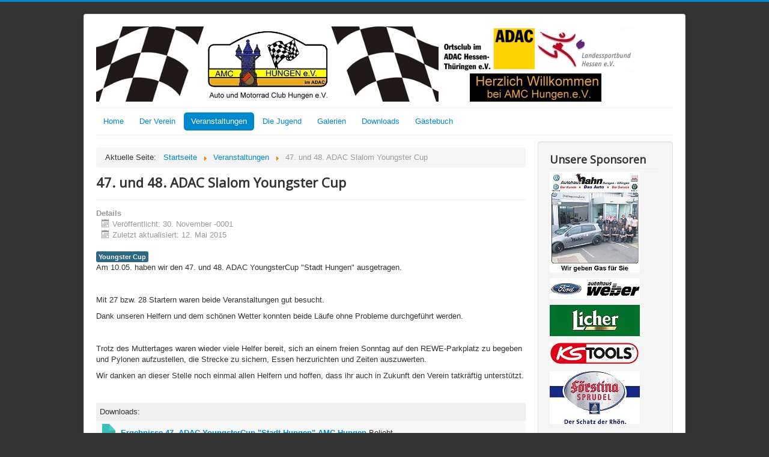

--- FILE ---
content_type: text/html; charset=utf-8
request_url: https://www.amc-hungen.de/veranstaltungen/102-47-und-48-adac-slalom-youngster-cup.html
body_size: 5418
content:
<!DOCTYPE html>
<html xmlns="http://www.w3.org/1999/xhtml" xml:lang="de-de" lang="de-de" dir="ltr">
<head>
	<meta name="viewport" content="width=device-width, initial-scale=1.0" />
	<meta name="google-site-verification" content="quSyNpSocJF7FHYoB3ZnsblfYyRG9T9kYcdamQYphuo" />
	<meta name="wot-verification" content="16f3e565385ed25ce643"/> 
  	<base href="https://www.amc-hungen.de/veranstaltungen/102-47-und-48-adac-slalom-youngster-cup.html" />
	<meta http-equiv="content-type" content="text/html; charset=utf-8" />
	<meta name="keywords" content="AMC Hungen, Hungen, Motorsport, Slalom, Kart, Jugendkart, Limes, Rallye, Inheiden, Rallyesport, Limesrallye" />
	<meta name="rights" content="©AMC_Hungen e.V." />
	<meta name="description" content="Der AMC Hungen e.V. im ADAC ist in den Bereichen YoungsterCup, Autoslalom und Jugend-Kartsport aktiv.
Wir informieren hier über Veranstaltungen und unser Vereinsleben." />
	<meta name="generator" content="Joomla! - Open Source Content Management" />
	<title>AMC Hungen e.V. - 47. und 48. ADAC Slalom Youngster Cup</title>
	<link href="/templates/protokopie/favicon.ico" rel="shortcut icon" type="image/vnd.microsoft.icon" />
	<link href="https://www.amc-hungen.de/components/com_jdownloads/assets/css/jdownloads_fe.css" rel="stylesheet" type="text/css" />
	<link href="https://www.amc-hungen.de/components/com_jdownloads/assets/css/jdownloads_buttons.css" rel="stylesheet" type="text/css" />
	<link href="https://www.amc-hungen.de/components/com_jdownloads/assets/lightbox/src/css/lightbox.css" rel="stylesheet" type="text/css" />
	<link href="https://www.amc-hungen.de/components/com_jdownloads/assets/css/jdownloads_custom.css" rel="stylesheet" type="text/css" />
	<link href="/templates/protokopie/css/template.css" rel="stylesheet" type="text/css" />
	<link href="https://www.amc-hungen.de/components/com_comprofiler/plugin/templates/default/bootstrap.css?v=7f6c2f1636b1d070" rel="stylesheet" type="text/css" />
	<link href="https://www.amc-hungen.de/components/com_comprofiler/plugin/templates/default/fontawesome.css?v=7f6c2f1636b1d070" rel="stylesheet" type="text/css" />
	<link href="https://www.amc-hungen.de/components/com_comprofiler/plugin/templates/default/template.css?v=7f6c2f1636b1d070" rel="stylesheet" type="text/css" />
	<script type="application/json" class="joomla-script-options new">{"csrf.token":"2bf46adaf267441355e643a5e9a44f83","system.paths":{"root":"","base":""},"system.keepalive":{"interval":840000,"uri":"\/component\/ajax\/?format=json"}}</script>
	<script src="/media/jui/js/jquery.min.js?cfbebb0a0d8bb1efe163840f0fb9f788" type="text/javascript"></script>
	<script src="/media/jui/js/jquery-noconflict.js?cfbebb0a0d8bb1efe163840f0fb9f788" type="text/javascript"></script>
	<script src="/media/jui/js/jquery-migrate.min.js?cfbebb0a0d8bb1efe163840f0fb9f788" type="text/javascript"></script>
	<script src="/media/jui/js/bootstrap.min.js?cfbebb0a0d8bb1efe163840f0fb9f788" type="text/javascript"></script>
	<script src="https://www.amc-hungen.de//components/com_jdownloads/assets/lightbox/src/js/lightbox.js" type="text/javascript"></script>
	<script src="/media/system/js/caption.js?cfbebb0a0d8bb1efe163840f0fb9f788" type="text/javascript"></script>
	<script src="/templates/protokopie/js/template.js" type="text/javascript"></script>
	<script src="/media/system/js/core.js?cfbebb0a0d8bb1efe163840f0fb9f788" type="text/javascript"></script>
	<!--[if lt IE 9]><script src="/media/system/js/polyfill.event.js?cfbebb0a0d8bb1efe163840f0fb9f788" type="text/javascript"></script><![endif]-->
	<script src="/media/system/js/keepalive.js?cfbebb0a0d8bb1efe163840f0fb9f788" type="text/javascript"></script>
	<script type="text/javascript">
jQuery(function($){ initTooltips(); $("body").on("subform-row-add", initTooltips); function initTooltips (event, container) { container = container || document;$(container).find(".hasTooltip").tooltip({"html": true,"container": "body"});} });jQuery(window).on('load',  function() {
				new JCaption('img.caption');
			});
	</script>

				<link href='//fonts.googleapis.com/css?family=Open+Sans' rel='stylesheet' type='text/css' />
		<style type="text/css">
			h1,h2,h3,h4,h5,h6,.site-title{
				font-family: 'Open Sans', sans-serif;
			}
		</style>
				<style type="text/css">
		body.site
		{
			border-top: 3px solid #0088cc;
			background-color: #333333		}
		a
		{
			color: #0088cc;
		}
		.navbar-inner, .nav-list > .active > a, .nav-list > .active > a:hover, .dropdown-menu li > a:hover, .dropdown-menu .active > a, .dropdown-menu .active > a:hover, .nav-pills > .active > a, .nav-pills > .active > a:hover,
		.btn-primary
		{
			background: #0088cc;
		}
		.navbar-inner
		{
			-moz-box-shadow: 0 1px 3px rgba(0, 0, 0, .25), inset 0 -1px 0 rgba(0, 0, 0, .1), inset 0 30px 10px rgba(0, 0, 0, .2);
			-webkit-box-shadow: 0 1px 3px rgba(0, 0, 0, .25), inset 0 -1px 0 rgba(0, 0, 0, .1), inset 0 30px 10px rgba(0, 0, 0, .2);
			box-shadow: 0 1px 3px rgba(0, 0, 0, .25), inset 0 -1px 0 rgba(0, 0, 0, .1), inset 0 30px 10px rgba(0, 0, 0, .2);
		}
	</style>
		<!--[if lt IE 9]>
		<script src="/media/jui/js/html5.js"></script>
	<![endif]-->
</head>

<body class="site com_content view-article no-layout no-task itemid-127">

	<!-- Body -->
	<div class="body">
		<div class="container">
			<!-- Header -->
			<header class="header" role="banner">
				<div class="header-inner clearfix">
					<a class="brand pull-left" href="/">
																	</a>
					<div class="header-search pull-right">
						
					</div>
				</div>
			</header>
							<nav class="navigation" role="navigation">
					<ul class="nav menu nav-pills mod-list">
<li class="item-101 default"><a href="/" >Home</a></li><li class="item-109 parent"><a href="/der-verein/die-geschichte.html" >Der Verein</a></li><li class="item-127 current active"><a href="/veranstaltungen.html" >Veranstaltungen</a></li><li class="item-111 parent"><a href="/die-jugend.html" >Die Jugend</a></li><li class="item-148"><a href="/galerien.html" >Galerien</a></li><li class="item-118"><a href="/downloads.html" >Downloads</a></li><li class="item-173"><a href="/gaestebuch.html" >Gästebuch</a></li></ul>

				</nav>
						
			<div class="row-fluid">
								<main id="content" role="main" class="span9">
					<!-- Begin Content -->
							<div class="moduletable">
						<div aria-label="Breadcrumbs" role="navigation">
	<ul itemscope itemtype="https://schema.org/BreadcrumbList" class="breadcrumb">
					<li>
				Aktuelle Seite: &#160;
			</li>
		
						<li itemprop="itemListElement" itemscope itemtype="https://schema.org/ListItem">
											<a itemprop="item" href="/" class="pathway"><span itemprop="name">Startseite</span></a>
					
											<span class="divider">
							<img src="/media/system/images/arrow.png" alt="" />						</span>
										<meta itemprop="position" content="1">
				</li>
							<li itemprop="itemListElement" itemscope itemtype="https://schema.org/ListItem">
											<a itemprop="item" href="/veranstaltungen.html" class="pathway"><span itemprop="name">Veranstaltungen</span></a>
					
											<span class="divider">
							<img src="/media/system/images/arrow.png" alt="" />						</span>
										<meta itemprop="position" content="2">
				</li>
							<li itemprop="itemListElement" itemscope itemtype="https://schema.org/ListItem" class="active">
					<span itemprop="name">
						47. und 48. ADAC Slalom Youngster Cup					</span>
					<meta itemprop="position" content="3">
				</li>
				</ul>
</div>
		</div>
	
					<div id="system-message-container">
	</div>

					<div class="item-page" itemscope itemtype="https://schema.org/Article">
	<meta itemprop="inLanguage" content="de-DE" />
	
		
			<div class="page-header">
		<h2 itemprop="headline">
			47. und 48. ADAC Slalom Youngster Cup		</h2>
							</div>
					
		
						<dl class="article-info  muted">

		
			<dt class="article-info-term">
													Details							</dt>

			
			
			
										<dd class="published">
				<span class="icon-calendar"></span>
				<time datetime="-001-11-30T00:53:28+00:53" itemprop="datePublished">
					Veröffentlicht: 30. November -0001				</time>
			</dd>					
					
										<dd class="modified">
				<span class="icon-calendar"></span>
				<time datetime="2015-05-12T12:13:39+02:00" itemprop="dateModified">
					Zuletzt aktualisiert: 12. Mai 2015				</time>
			</dd>			
						</dl>
	
			
			<div class="tags">
																	<span class="tag-3 tag-list0" itemprop="keywords">
					<a href="/component/tags/tag/youngster-cup.html" class="label label-info">
						Youngster Cup					</a>
				</span>
						</div>
	
		
								<div itemprop="articleBody">
		<p>Am 10.05. haben wir den 47. und 48. ADAC YoungsterCup "Stadt Hungen" ausgetragen.</p>
<p> </p>
<p>Mit 27 bzw. 28 Startern waren beide Veranstaltungen gut besucht.</p>
<p>Dank unseren Helfern und dem schönen Wetter konnten beide Läufe ohne Probleme durchgeführt werden.</p>
<p> </p>
<p>Trotz des Muttertages waren wieder viele Helfer bereit, sich an einem freien Sonntag auf den REWE-Parkplatz zu begeben und Pylonen aufzustellen, die Strecke zu sichern, Essen herzurichten und Zeiten auszuwerten. </p>
<p>Wir danken an dieser Stelle noch einmal allen Helfern und hoffen, dass ihr auch in Zukunft den Verein tatkräftig unterstützt.</p>
<p> </p>
<p><div class="jd_content jd_content_plugin jd_content_file"><div style="background-color:#EFEFEF; padding:6px;">
Downloads:</div>

<table width="100%" border="0" cellpadding="5" cellspacing="5" style="background:#F8F8F8;border-bottom:1px solid #cccccc;">
     <tr valign="top">
        <td width="80%" valign="top"><a href="/downloads/download/30-2015/123-ergebnisse-47-adac-youngstercup-stadt-hungen-amc-hungen.html"><img class="jd_filetyp_icon" src="https://www.amc-hungen.de/images/jdownloads/fileimages/flat_1/pdf.png" align="top" width="32" height="32" border="1" alt="pdf-123"/></a> <b><a href="/downloads/download/30-2015/123-ergebnisse-47-adac-youngstercup-stadt-hungen-amc-hungen.html">Ergebnisse 47. ADAC YoungsterCup "Stadt Hungen" AMC Hungen</a>  </b>
            <span class="jdbutton jred jstatus">Beliebt</span> 
        </td>

     </tr>
     <tr valign="top">
        <td valign="top" class="jd_body"></td>        
        <td valign="top" class="jd_body" width="90%"></td>
     </tr>
        <td valign="top" width="10%" align="center"></td>
     </tr>
     <tr>
        <td style="background:#F8F8F8; padding:5px;" valign="top" width="90%"><small>   <img src="https://www.amc-hungen.de/images/jdownloads/miniimages/date.png" style="vertical-align:middle;" width="" height="" border="0" alt="Datum-123" title="Datum" />Montag, 11. Mai 2015 12:14   <img src="https://www.amc-hungen.de/images/jdownloads/miniimages/stuff.png" style="vertical-align:middle;" width="" height="" border="0" alt="Dateigröße-123" title="Dateigröße" />&nbsp;948.33 KB</small></td>
        <td valign="top" width="10%" align="center">
            <td width="25%">
            <p align="center"><a  href="/downloads/summary/30-2015/123-ergebnisse-47-adac-youngstercup-stadt-hungen-amc-hungen.html" alt="Down" class="jdbutton jorange ">Download</a></p>
           </td>
        </td>
     </tr>
</table></div></p>
<p><div class="jd_content jd_content_plugin jd_content_file">

<table width="100%" border="0" cellpadding="5" cellspacing="5" style="background:#F8F8F8;border-bottom:1px solid #cccccc;">
     <tr valign="top">
        <td width="80%" valign="top"><a href="/downloads/download/30-2015/124-ergebnisse-48-adac-youngstercup-stadt-hungen-amc-hungen.html"><img class="jd_filetyp_icon" src="https://www.amc-hungen.de/images/jdownloads/fileimages/flat_1/pdf.png" align="top" width="32" height="32" border="1" alt="pdf-124"/></a> <b><a href="/downloads/download/30-2015/124-ergebnisse-48-adac-youngstercup-stadt-hungen-amc-hungen.html">Ergebnisse 48. ADAC YoungsterCup "Stadt Hungen" AMC Hungen</a>  </b>
            <span class="jdbutton jred jstatus">Beliebt</span> 
        </td>

     </tr>
     <tr valign="top">
        <td valign="top" class="jd_body"></td>        
        <td valign="top" class="jd_body" width="90%"></td>
     </tr>
        <td valign="top" width="10%" align="center"></td>
     </tr>
     <tr>
        <td style="background:#F8F8F8; padding:5px;" valign="top" width="90%"><small>   <img src="https://www.amc-hungen.de/images/jdownloads/miniimages/date.png" style="vertical-align:middle;" width="" height="" border="0" alt="Datum-124" title="Datum" />Montag, 11. Mai 2015 12:18   <img src="https://www.amc-hungen.de/images/jdownloads/miniimages/stuff.png" style="vertical-align:middle;" width="" height="" border="0" alt="Dateigröße-124" title="Dateigröße" />&nbsp;966.85 KB</small></td>
        <td valign="top" width="10%" align="center">
            <td width="25%">
            <p align="center"><a  href="/downloads/summary/30-2015/124-ergebnisse-48-adac-youngstercup-stadt-hungen-amc-hungen.html" alt="Down" class="jdbutton jorange ">Download</a></p>
           </td>
        </td>
     </tr>
</table></div></p>
<p> </p>
<p> </p> 	</div>

	
	<ul class="pager pagenav">
	<li class="previous">
		<a class="hasTooltip" title="49. und 50. ADAC Slalom Youngster Cup" aria-label="Vorheriger Beitrag: 49. und 50. ADAC Slalom Youngster Cup" href="/veranstaltungen/119-49-und-50-adac-slalom-youngster-cup.html" rel="prev">
			<span class="icon-chevron-left" aria-hidden="true"></span> <span aria-hidden="true">Zurück</span>		</a>
	</li>
	<li class="next">
		<a class="hasTooltip" title="45./46. ADAC Automobilslalom 2014" aria-label="Nächster Beitrag: 45./46. ADAC Automobilslalom 2014" href="/veranstaltungen/46-45-46-adac-automobilslalom-2014.html" rel="next">
			<span aria-hidden="true">Weiter</span> <span class="icon-chevron-right" aria-hidden="true"></span>		</a>
	</li>
</ul>
							</div>

					
					<!-- End Content -->
				</main>
									<div id="aside" class="span3">
						<!-- Begin Right Sidebar -->
						<div class="well "><h3 class="page-header">Unsere Sponsoren</h3><div class="bannergroup">

	<div class="banneritem">
																																																																			<a
							href="/component/banners/click/6.html" target="_blank" rel="noopener noreferrer"
							title="Hahn">
							<img
								src="https://amc-hungen.de/dateien/images/banners/Hahn 150.jpg"
								alt="Autohaus Hahn"
																							/>
						</a>
																<div class="clr"></div>
	</div>
	<div class="banneritem">
																																																																			<a
							href="/component/banners/click/4.html" target="_blank" rel="noopener noreferrer"
							title="Ford Weber">
							<img
								src="https://amc-hungen.de/dateien/images/banners/Ford Weber 150.jpg"
								alt="Autohaus Weber"
																							/>
						</a>
																<div class="clr"></div>
	</div>
	<div class="banneritem">
																																																																			<a
							href="/component/banners/click/11.html" target="_blank" rel="noopener noreferrer"
							title="Licher">
							<img
								src="https://amc-hungen.de/dateien/images/banners/Licher 150.jpg"
								alt="Licher Bier"
																							/>
						</a>
																<div class="clr"></div>
	</div>
	<div class="banneritem">
																																																																			<a
							href="/component/banners/click/8.html" target="_blank" rel="noopener noreferrer"
							title="KSTools">
							<img
								src="https://amc-hungen.de/dateien/images/banners/KSTools 150.jpg"
								alt="KSTools"
																							/>
						</a>
																<div class="clr"></div>
	</div>
	<div class="banneritem">
																																																																			<a
							href="/component/banners/click/3.html" target="_blank" rel="noopener noreferrer"
							title="Förstina">
							<img
								src="https://amc-hungen.de/dateien/images/banners/Foerstina 150.jpg"
								alt="Förstina Sprudel"
																							/>
						</a>
																<div class="clr"></div>
	</div>

</div>
</div><div class="well "><h3 class="page-header">Login</h3><form action="https://www.amc-hungen.de/cb-login.html" method="post" id="login-form" class="form-inline cbLoginForm">
	<input type="hidden" name="option" value="com_comprofiler" />
	<input type="hidden" name="view" value="login" />
	<input type="hidden" name="op2" value="login" />
	<input type="hidden" name="return" value="B:aHR0cHM6Ly93d3cuYW1jLWh1bmdlbi5kZS92ZXJhbnN0YWx0dW5nZW4vMTAyLTQ3LXVuZC00OC1hZGFjLXNsYWxvbS15b3VuZ3N0ZXItY3VwLmh0bWw=" />
	<input type="hidden" name="message" value="0" />
	<input type="hidden" name="loginfrom" value="loginmodule" />
	<input type="hidden" name="cbsecuritym3" value="cbm_37a76b5a_6f0e6f3c_99557fa8b0aece2140f998ade60a6823" />
						<div class="userdata">
			<div id="form-login-username" class="control-group">
				<div class="controls">
																									<div class="input-prepend">
								<span class="add-on">
									<span class="icon-user hasTooltip cbModuleUsernameIcon" title="Benutzername oder E-Mail"></span>
								</span>
								<input id="modlgn-username" type="text" name="username" class="input-small" size="14" placeholder="Benutzername oder E-Mail" />
							</div>
															</div>
			</div>
			<div id="form-login-password" class="control-group">
				<div class="controls">
																									<div class="input-prepend">
								<span class="add-on">
									<span class="icon-lock hasTooltip cbModulePasswordIcon" title="Passwort"></span>
								</span>
								<input id="modlgn-passwd" type="password" name="passwd" class="input-small" size="14" placeholder="Passwort"  />
							</div>
															</div>
			</div>
							<div id="form-login-secretkey" class="control-group">
					<div class="controls">
																													<div class="input-prepend input-append">
									<span class="add-on">
										<span class="icon-star hasTooltip cbModuleSecretKeyIcon" title="Sicherheitsschlüssel"></span>
									</span>
									<input id="modlgn-secretkey" autocomplete="off" type="text" name="secretkey" tabindex="0" class="input-small" size="14" placeholder="Sicherheitsschlüssel" />
									<span class="btn width-auto hasTooltip" title="Wurde die Zwei-Faktor-Authentifizierung im Benutzerkonto eingerichtet, bitte den Geheimschlüssel eingeben. Wenn man nicht versteht, was das bedeutet, dieses Feld leerlassen.">
										<span class="icon-help"></span>
									</span>
								</div>
																		</div>
				</div>
										<div id="form-login-remember" class="control-group checkbox">
					<label for="modlgn-remember" class="control-label">Automatisch einloggen</label>
					<input id="modlgn-remember" type="checkbox" name="remember" class="inputbox" value="yes" />
				</div>
									<div id="form-login-submit" class="control-group">
				<div class="controls">
					<button type="submit" name="Submit" class="btn btn-primary login-button">
																			Einloggen											</button>
				</div>
			</div>
					</div>
				<ul id="form-login-links" class="unstyled">
							<li id="form-login-forgot">
					<a href="https://www.amc-hungen.de/cb-forgot-login.html">
																			Zugangsdaten vergessen?											</a>
				</li>
								</ul>
				</form>
</div>
						<!-- End Right Sidebar -->
					</div>
							</div>
		</div>
	</div>
	<!-- Footer -->
	<footer class="footer" role="contentinfo">
		<div class="container">
			<hr />
			<table width="100%" border="0" cellpadding="0" cellspacing="1"><tr><td nowrap="nowrap"><span class="mainlevel"> </span><a href="/news.html" class="mainlevel">News</a><span class="mainlevel">  </span><a href="/termine.html" class="mainlevel">Termine</a><span class="mainlevel">  </span><a href="/links.html" class="mainlevel">Links</a><span class="mainlevel">  </span><a href="/impressum.html" class="mainlevel">Kontakt & Impressum</a><span class="mainlevel">  </span><a href="/datenschutz.html" class="mainlevel">Datenschutz</a><span class="mainlevel">  </span></td></tr></table>
			<p class="pull-right">
				<a href="#top" id="back-top">
					Nach oben				</a>
			</p>
			<p>
				&copy; 2026 AMC Hungen e.V.			</p>
		</div>
	</footer>
	
</body>
</html>
